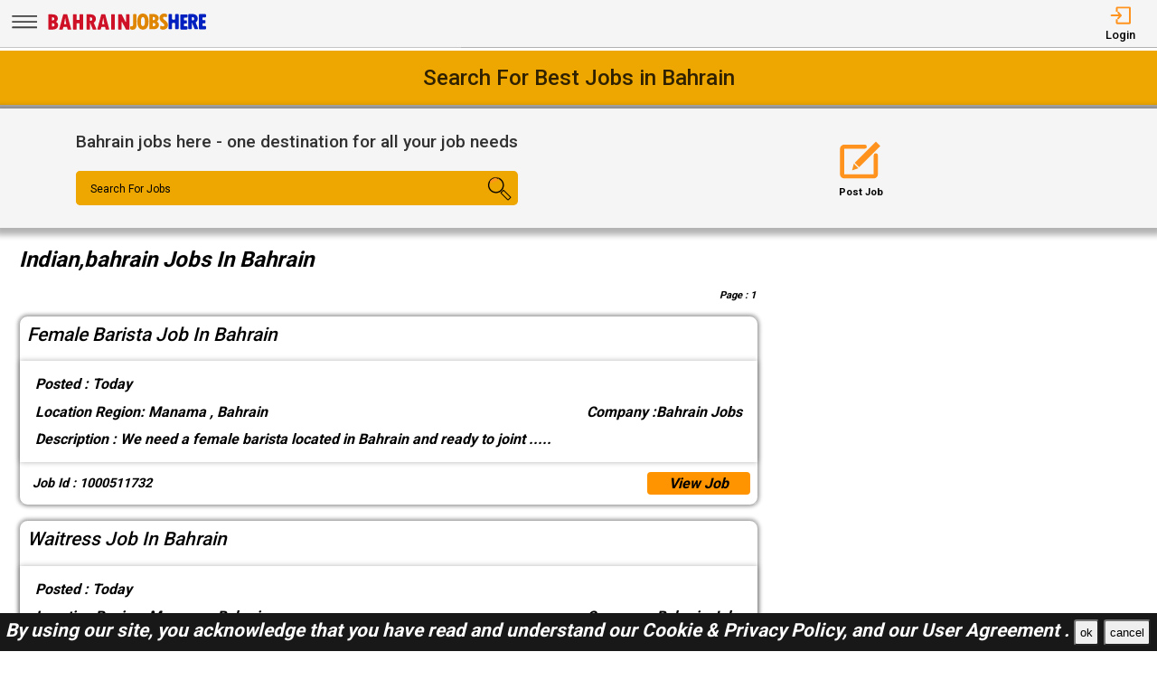

--- FILE ---
content_type: text/html; charset=UTF-8
request_url: https://bahrainjobshere.com/s/Indian-jobs-in-Bahrain
body_size: 10686
content:

<!DOCTYPE html>
<html lang="en">

<head>
    <!-- viewport tags -->
    <meta charset="UTF-8">
    <meta name="viewport" content="width=device-width, initial-scale=1.0">
    <meta http-equiv="X-UA-Compatible" content="ie=edge">
    <!-- title of the page -->
    <title>Indian,bahrain Jobs In Bahrain | Indian,bahrain Jobs vacancies openings in Bahrain | Bahrain Jobs Here</title>
    <!-- Meta tags of the page -->
    <meta name="description" content="Bahrain jobs here (BJH) is the one of the best Bahrain jobs provider which the latest jobs from employers, local companies and job agencies" >
    <meta name="keywords" content="Bahrain jobs here, Bahrain jobs, BJH, jobs in Bahrain, best jobs in Bahrain, Bahrain jobs for indian, local Bahrain jobs, driver job in Bahrain, sales man job in Bahrain, engineer job in Bahrain, accountant job in Bahrain, beauty salon job in Bahrain, cashier job in Bahrain" >
    <script async src="https://pagead2.googlesyndication.com/pagead/js/adsbygoogle.js?client=ca-pub-3343079898195723"
crossorigin="anonymous"></script>    <!-- hreflang -->
    <link rel="alternate" hreflang="x-default" href="https://bahrainjobshere.com/" >
    <!-- favicon links -->
    <link rel="shortcut icon" href="https://bahrainjobshere.com/assets/img/favicon.ico" type="image/x-icon">
    <link rel="apple-touch-icon" sizes="57x57" href="https://bahrainjobshere.com/assets/img/favicon/apple-icon-57x57.png">
    <link rel="apple-touch-icon" sizes="60x60" href="https://bahrainjobshere.com/assets/img/favicon/apple-icon-60x60.png">
    <link rel="apple-touch-icon" sizes="72x72" href="https://bahrainjobshere.com/assets/img/favicon/apple-icon-72x72.png">
    <link rel="apple-touch-icon" sizes="76x76" href="https://bahrainjobshere.com/assets/img/favicon/apple-icon-76x76.png">
    <link rel="apple-touch-icon" sizes="114x114" href="https://bahrainjobshere.com/assets/img/favicon/apple-icon-114x114.png">
    <link rel="apple-touch-icon" sizes="120x120" href="https://bahrainjobshere.com/assets/img/favicon/apple-icon-120x120.png">
    <link rel="apple-touch-icon" sizes="144x144" href="https://bahrainjobshere.com/assets/img/favicon/apple-icon-144x144.png">
    <link rel="apple-touch-icon" sizes="152x152" href="https://bahrainjobshere.com/assets/img/favicon/apple-icon-152x152.png">
    <link rel="apple-touch-icon" sizes="180x180" href="https://bahrainjobshere.com/assets/img/favicon/apple-icon-180x180.png">
    <link rel="icon" type="image/png" sizes="192x192" href="https://bahrainjobshere.com/assets/img/favicon/android-icon-192x192.png">
    <link rel="icon" type="image/png" sizes="32x32" href="https://bahrainjobshere.com/assets/img/favicon/favicon-32x32.png">
    <link rel="icon" type="image/png" sizes="96x96" href="https://bahrainjobshere.com/assets/img/favicon/favicon-96x96.png">
    <link rel="icon" type="image/png" sizes="16x16" href="https://bahrainjobshere.com/assets/img/favicon/favicon-16x16.png">
    <meta name="msapplication-TileColor" content="rgb(238, 167, 0)">
    <meta name="msapplication-TileImage" content="https://bahrainjobshere.com/assets/img/favicon/ms-icon-144x144.png">
    <meta name="theme-color" content="rgb(238, 167, 0)">
    <!-- link to jquery -->
    <script src="https://bahrainjobshere.com/assets/js/jquery.3.4.1.min.js"></script>
    <!-- link to style sheet -->
    <link rel="stylesheet" href="https://bahrainjobshere.com/assets/css/style.min.css?v=0.003">
    <!-- font style -->
    <link rel="preconnect" href="https://fonts.googleapis.com">
    <link rel="preconnect" href="https://fonts.gstatic.com" crossorigin>
    <link href="https://fonts.googleapis.com/css2?family=Roboto:wght@300;400;500;700&display=swap" rel="stylesheet">

    <!-- ads block message -->

    <script async src="https://fundingchoicesmessages.google.com/i/pub-3343079898195723?ers=1" nonce="ynTaD9v1m4G-cPT8RD87aQ"></script><script nonce="ynTaD9v1m4G-cPT8RD87aQ">(function() {function signalGooglefcPresent() {if (!window.frames['googlefcPresent']) {if (document.body) {const iframe = document.createElement('iframe'); iframe.style = 'width: 0; height: 0; border: none; z-index: -1000; left: -1000px; top: -1000px;'; iframe.style.display = 'none'; iframe.name = 'googlefcPresent'; document.body.appendChild(iframe);} else {setTimeout(signalGooglefcPresent, 0);}}}signalGooglefcPresent();})();</script>
</head>

<body><header>
    <nav class="navbar-top shadow">
        <div class="left">
            <div class="bars-svg"><svg width="100%" height="100%" viewBox="0 0 512 512" version="1.1" style="fill-rule:evenodd;clip-rule:evenodd;stroke-linejoin:round;stroke-miterlimit:2;">
    <g transform="matrix(1,0,0,0.612245,2.25286,91.5482)">
        <path d="M479.5,97.75C479.5,90.989 476.139,85.5 472,85.5L42,85.5C37.861,85.5 34.5,90.989 34.5,97.75L34.5,122.25C34.5,129.011 37.861,134.5 42,134.5L472,134.5C476.139,134.5 479.5,129.011 479.5,122.25L479.5,97.75Z"/>
    </g>
    <g transform="matrix(1,0,0,0.612245,2.25286,190.548)">
        <path d="M479.5,97.75C479.5,90.989 476.139,85.5 472,85.5L42,85.5C37.861,85.5 34.5,90.989 34.5,97.75L34.5,122.25C34.5,129.011 37.861,134.5 42,134.5L472,134.5C476.139,134.5 479.5,129.011 479.5,122.25L479.5,97.75Z"/>
    </g>
    <g transform="matrix(1,0,0,0.612245,2.25286,289.548)">
        <path d="M479.5,97.75C479.5,90.989 476.139,85.5 472,85.5L42,85.5C37.861,85.5 34.5,90.989 34.5,97.75L34.5,122.25C34.5,129.011 37.861,134.5 42,134.5L472,134.5C476.139,134.5 479.5,129.011 479.5,122.25L479.5,97.75Z"/>
    </g>
</svg>
</div>
            <div class="logo-img"><a aria-label="Bahrain Jobs Here" href="https://bahrainjobshere.com/"><?xml version="1.0" encoding="utf-8"?>
<!-- Generator: Adobe Illustrator 27.0.0, SVG Export Plug-In . SVG Version: 6.00 Build 0)  -->
<svg version="1.1" id="Layer_1" xmlns="http://www.w3.org/2000/svg" xmlns:xlink="http://www.w3.org/1999/xlink" x="0px" y="0px"
	 viewBox="0 0 1339.83 196.42" style="enable-background:new 0 0 1339.83 196.42;" xml:space="preserve">
<path style="fill:#E08500;" d="M722.09,34.94h16.85c3.31,0,6,2.69,6,6v85.41c0,11.74-3.06,21.22-9.19,28.42
	c-6.12,7.21-14.23,10.81-24.33,10.81c-5.13,0-10.2-1.14-15.2-3.42c-2.16-0.98-3.56-3.12-3.56-5.49V141.5c0-4.28,4.36-7.08,8.32-5.44
	c1.68,0.7,3.07,1.05,4.16,1.05c7.3,0,10.95-4.63,10.95-13.9V40.94C716.09,37.63,718.77,34.94,722.09,34.94z"/>
<path style="fill:#E08500;" d="M797.83,164.2c-15.36,0-27.07-5.89-35.13-17.66c-8.06-11.77-12.09-28.77-12.09-50.99
	c0-20.5,4.05-36.48,12.14-47.94c8.09-11.46,19.38-17.19,33.85-17.19c15.42,0,27.21,5.75,35.37,17.23
	c8.16,11.49,12.24,27.9,12.24,49.23s-4.02,37.88-12.04,49.65C824.12,158.31,812.68,164.2,797.83,164.2z M796.78,59.27
	c-10.41,0-15.62,12.22-15.62,36.66c0,15.74,1.32,26.25,3.95,31.52c2.63,5.27,6.46,7.9,11.47,7.9c5.39,0,9.54-2.63,12.42-7.9
	c2.89-5.27,4.33-15.58,4.33-30.94C813.35,71.68,807.82,59.27,796.78,59.27z"/>
<path style="fill:#E08500;" d="M849.62,36.32c0-1.31,1.07-2.38,2.38-2.38h26.95c17.08,0,29.36,3.35,36.85,10.05
	c7.49,6.7,11.24,15.22,11.24,25.56c0,9.95-4.33,18.16-12.98,24.63c-1.41,1.05-1.24,3.2,0.31,4.01c9.9,5.21,14.85,13.94,14.85,26.2
	c0,10.98-3.84,19.84-11.52,26.56c-7.68,6.73-17.81,10.09-30.37,10.09H852c-1.31,0-2.38-1.07-2.38-2.38V36.32z M878.47,60.79v22.44
	c0,1.38,1.18,2.48,2.55,2.38c11.18-0.82,16.78-5.26,16.78-13.3c0-5.14-1.54-8.73-4.62-10.76c-2.68-1.77-6.75-2.82-12.2-3.14
	C879.62,58.33,878.47,59.43,878.47,60.79z M878.47,111.16v22.67c0,1.36,1.14,2.45,2.5,2.38c6.06-0.32,10.7-1.42,13.92-3.29
	c3.65-2.13,5.47-5.63,5.47-10.52c0-9.08-6.51-13.62-19.52-13.62l0,0C879.53,108.78,878.47,109.85,878.47,111.16z"/>
<path style="fill:#E08500;" d="M939.02,154.76v-15.87c0-4.31,4.43-7.25,8.37-5.51c5.56,2.45,10.45,3.68,14.67,3.68
	c3.62,0,6.47-1,8.57-3c2.1-2,3.14-4.65,3.14-7.95c0-2.54-0.84-4.92-2.52-7.14c-1.68-2.22-4.59-4.92-8.71-8.09
	c-9.97-7.62-17.19-14.71-21.66-21.28c-4.48-6.57-6.71-13.88-6.71-21.95c0-10.98,3.46-19.93,10.38-26.85
	c6.92-6.92,15.87-10.38,26.85-10.38c6.82,0,13.59,1.23,20.32,3.69c2.34,0.85,3.86,3.12,3.86,5.61v14.85c0,4.27-4.35,7.17-8.3,5.54
	c-4.88-2.01-9.06-3.02-12.56-3.02c-3.56,0-6.36,0.87-8.43,2.62c-2.06,1.75-3.09,4.14-3.09,7.19c0,5.33,4.79,11.33,14.38,18
	c5.71,3.94,11.5,9.47,17.38,16.62c5.87,7.14,8.81,15.41,8.81,24.8c0,10.98-3.84,20.08-11.52,27.28
	c-7.68,7.21-17.42,10.81-29.23,10.81c-6.82,0-13.59-1.36-20.31-4.08C940.46,159.4,939.02,157.18,939.02,154.76z"/>
<path style="fill:#0020BF;" d="M1014.43,33.94h16.85c3.31,0,6,2.69,6,6v35.13c0,3.31,2.69,6,6,6h13.61c3.31,0,6-2.69,6-6V39.94
	c0-3.31,2.69-6,6-6h16.85c3.31,0,6,2.69,6,6v115.11c0,3.31-2.69,6-6,6h-16.85c-3.31,0-6-2.69-6-6v-40.84c0-3.31-2.69-6-6-6h-13.61
	c-3.31,0-6,2.69-6,6v40.84c0,3.31-2.69,6-6,6h-16.85c-3.31,0-6-2.69-6-6V39.94C1008.43,36.63,1011.12,33.94,1014.43,33.94z"/>
<path style="fill:#0020BF;" d="M1111.97,36.94h46.37c3.31,0,6,2.69,6,6v15.04c0,3.31-2.69,6-6,6h-17.52c-3.31,0-6,2.69-6,6v11.42
	c0,3.31,2.69,6,6,6h13.61c3.31,0,6,2.69,6,6v14.37c0,3.31-2.69,6-6,6h-13.61c-3.31,0-6,2.69-6,6v11.14c0,3.31,2.69,6,6,6h17.71
	c3.31,0,6,2.69,6,6v15.14c0,3.31-2.69,6-6,6h-46.56c-3.31,0-6-2.69-6-6V42.94C1105.97,39.63,1108.66,36.94,1111.97,36.94z"/>
<path style="fill:#0020BF;" d="M1171.29,39.94c0-3.31,2.69-6,6-6h27.61c13.58,0,24.31,3.49,32.18,10.47
	c7.87,6.98,11.81,16.47,11.81,28.47c0,6.16-1.49,12.11-4.48,17.85c-2.25,4.34-5.28,7.87-9.09,10.6c-2.24,1.61-3.09,4.54-2.06,7.1
	l17.84,44.38c1.58,3.94-1.32,8.24-5.57,8.24h-17.54c-2.45,0-4.65-1.49-5.57-3.76l-21.81-54.13h-0.48v51.89c0,3.31-2.69,6-6,6h-16.85
	c-3.31,0-6-2.69-6-6V39.94z M1200.14,65.17v16.93c0,3.73,3.39,6.63,7.05,5.91c8.06-1.58,12.09-5.82,12.09-12.74
	c0-5.9-1.48-10.12-4.43-12.66c-1.78-1.53-4.27-2.64-7.47-3.31C1203.65,58.5,1200.14,61.36,1200.14,65.17z"/>
<path style="fill:#0020BF;" d="M1264.69,34.94h46.37c3.31,0,6,2.69,6,6v15.04c0,3.31-2.69,6-6,6h-17.52c-3.31,0-6,2.69-6,6v11.42
	c0,3.31,2.69,6,6,6h13.61c3.31,0,6,2.69,6,6v14.37c0,3.31-2.69,6-6,6h-13.61c-3.31,0-6,2.69-6,6v11.14c0,3.31,2.69,6,6,6h17.71
	c3.31,0,6,2.69,6,6v15.14c0,3.31-2.69,6-6,6h-46.56c-3.31,0-6-2.69-6-6V40.94C1258.69,37.63,1261.38,34.94,1264.69,34.94z"/>
<g>
	<path style="fill:#CE1126;" d="M18.78,38.92c0-1.31,1.07-2.38,2.38-2.38h26.95c17.07,0,29.36,3.35,36.85,10.05
		c7.49,6.7,11.24,15.22,11.24,25.56c0,9.95-4.33,18.16-12.98,24.63c-1.41,1.05-1.24,3.2,0.31,4.01c9.9,5.21,14.85,13.94,14.85,26.2
		c0,10.98-3.84,19.84-11.52,26.56c-7.68,6.73-17.81,10.09-30.37,10.09H21.16c-1.31,0-2.38-1.07-2.38-2.38V38.92z M47.63,63.39v22.44
		c0,1.38,1.18,2.48,2.55,2.38c11.18-0.82,16.78-5.26,16.78-13.3c0-5.14-1.54-8.73-4.62-10.76c-2.68-1.77-6.75-2.82-12.2-3.14
		C48.78,60.93,47.63,62.03,47.63,63.39z M47.63,113.76v22.67c0,1.36,1.15,2.45,2.5,2.38c6.06-0.32,10.7-1.42,13.92-3.29
		c3.65-2.13,5.47-5.63,5.47-10.52c0-9.08-6.51-13.62-19.52-13.62h0C48.7,111.38,47.63,112.45,47.63,113.76z"/>
	<path style="fill:#CE1126;" d="M204.02,163.65h-25c-1.11,0-2.07-0.77-2.32-1.85l-4.01-17.53c-0.25-1.08-1.21-1.85-2.32-1.85h-26.69
		c-1.1,0-2.06,0.76-2.32,1.83l-4.18,17.57c-0.25,1.07-1.21,1.83-2.32,1.83h-24.45c-1.56,0-2.7-1.48-2.3-2.99l32.44-122.35
		c0.28-1.04,1.22-1.77,2.3-1.77h28.71c1.08,0,2.02,0.73,2.3,1.77l32.44,122.35C206.72,162.17,205.58,163.65,204.02,163.65z
		 M163.77,119.57c1.52,0,2.65-1.42,2.32-2.91c-3.99-17.85-7.01-34.88-9.06-51.08h-0.38c-2.17,16.66-5.16,33.69-8.98,51.09
		c-0.33,1.48,0.8,2.89,2.32,2.89H163.77z"/>
	<path style="fill:#CE1126;" d="M224.06,36.54h24.09c1.31,0,2.38,1.07,2.38,2.38v42.37c0,1.31,1.07,2.38,2.38,2.38h20.85
		c1.31,0,2.38-1.07,2.38-2.38V38.92c0-1.31,1.07-2.38,2.38-2.38h24.09c1.31,0,2.38,1.07,2.38,2.38v122.35
		c0,1.31-1.07,2.38-2.38,2.38h-24.09c-1.31,0-2.38-1.07-2.38-2.38v-48.08c0-1.31-1.07-2.38-2.38-2.38h-20.85
		c-1.31,0-2.38,1.07-2.38,2.38v48.08c0,1.31-1.07,2.38-2.38,2.38h-24.09c-1.31,0-2.38-1.07-2.38-2.38V38.92
		C221.68,37.61,222.75,36.54,224.06,36.54z"/>
	<path style="fill:#CE1126;" d="M332.23,38.92c0-1.31,1.07-2.38,2.38-2.38h31.23c13.58,0,24.31,3.49,32.18,10.47
		c7.87,6.98,11.81,16.47,11.81,28.47c0,6.16-1.49,12.11-4.48,17.85c-2.67,5.13-6.42,9.14-11.26,12.02c-1.01,0.6-1.44,1.84-1,2.93
		l20.95,52.1c0.63,1.56-0.52,3.27-2.21,3.27h-25.34c-0.97,0-1.84-0.59-2.21-1.49l-22.73-56.4h-0.48v55.51
		c0,1.31-1.07,2.38-2.38,2.38h-24.09c-1.31,0-2.38-1.07-2.38-2.38V38.92z M361.08,63.62V88.8c0,1.38,1.17,2.48,2.54,2.38
		c11.06-0.78,16.6-5.21,16.6-13.31c0-5.9-1.48-10.12-4.43-12.66c-2.57-2.21-6.63-3.53-12.16-3.96
		C362.25,61.13,361.08,62.24,361.08,63.62z"/>
	<path style="fill:#CE1126;" d="M517.47,163.65h-25c-1.11,0-2.07-0.77-2.32-1.85l-4.01-17.53c-0.25-1.08-1.21-1.85-2.32-1.85h-26.69
		c-1.1,0-2.06,0.76-2.32,1.83l-4.18,17.57c-0.25,1.07-1.21,1.83-2.32,1.83h-24.45c-1.56,0-2.7-1.48-2.3-2.99l32.44-122.35
		c0.28-1.04,1.22-1.77,2.3-1.77h28.71c1.08,0,2.02,0.73,2.3,1.77l32.44,122.35C520.17,162.17,519.03,163.65,517.47,163.65z
		 M477.22,119.57c1.52,0,2.65-1.42,2.32-2.91c-3.99-17.85-7.01-34.88-9.06-51.08h-0.38c-2.17,16.66-5.16,33.69-8.98,51.09
		c-0.33,1.48,0.8,2.89,2.32,2.89H477.22z"/>
	<path style="fill:#CE1126;" d="M538.56,36.54h24.09c1.31,0,2.38,1.07,2.38,2.38v122.35c0,1.31-1.07,2.38-2.38,2.38h-24.09
		c-1.31,0-2.38-1.07-2.38-2.38V38.92C536.18,37.61,537.24,36.54,538.56,36.54z"/>
	<path style="fill:#CE1126;" d="M595.59,36.54h25.29c0.9,0,1.73,0.51,2.13,1.32L653.58,99c1.17,2.34,4.7,1.36,4.5-1.25l-0.12-1.52
		c0-0.06-0.01-0.12-0.01-0.18V38.92c0-1.31,1.07-2.38,2.38-2.38h24.09c1.31,0,2.38,1.07,2.38,2.38v122.35
		c0,1.31-1.07,2.38-2.38,2.38h-25.76c-0.9,0-1.73-0.51-2.13-1.32l-30.18-60.69c-1.15-2.31-4.63-1.4-4.51,1.17l0.22,4.47v53.99
		c0,1.31-1.07,2.38-2.38,2.38h-24.09c-1.31,0-2.38-1.07-2.38-2.38V38.92C593.21,37.61,594.28,36.54,595.59,36.54z"/>
</g>
</svg>
</a></div>
        </div>
        <div class="right">
            <ul>
                                    <li>
                        <a href="https://bahrainjobshere.com/pages/login.php"><i><svg version="1.1" id="Layer_1" x="0px" y="0px"
	 viewBox="0 0 250 250" style="enable-background:new 0 0 250 250;" xml:space="preserve">
<style type="text/css">
	.st0{fill:none;stroke:#000000;stroke-linecap:round;stroke-linejoin:round;stroke-miterlimit:10;}
	.st1{fill:none;stroke:#000000;stroke-linecap:round;stroke-linejoin:round;stroke-miterlimit:10;}
</style>
<polyline class="st0" points="18,126 130.5,126 99,162 130.5,126 99,90 "/>
<path class="st1" d="M81,68.25V38.47C81,32.14,84.67,27,89.19,27h142.62c4.52,0,8.19,5.14,8.19,11.47v175.06
	c0,6.33-3.67,11.47-8.19,11.47H89.19c-4.52,0-8.19-5.14-8.19-11.47v-29.78"/>
</svg>
</i>
                            <span>Login</span></a>
                    </li>
                            </ul>
        </div>
    </nav>
    <nav class="side-icons">
        <div class="overlay move-left">
            <ul>
                <li><a href="https://bahrainjobshere.com/">Home</a>
                </li>
                <li><a href="https://bahrainjobshere.com/pages/postjob.php">Post Job</a></li>
                <li><a href="https://bahrainjobshere.com/pages/about.php">About US</a></li>
                <li><a href="https://bahrainjobshere.com/pages/faq.php">FAQ's</a></li>
                <li><a href="https://bahrainjobshere.com/pages/privacypolicy.php">Privacy Policy</a></li>
                <li><a href="https://bahrainjobshere.com/pages/useragreements.php">User Agreement</a></li>
            </ul>
        </div>
    </nav>
</header>
<div id="main">
    <!-- div for displaying message -->
    <div style="display:none" class="show-message">
        <span id="show-message"></span>
    </div>

    <!-- section for slide text  -->
    <section id="index-top" class="shadow-2">
        <h1>&nbsp;</h1>
    </section>

    <!-- search-bar section start -->
    <section id="search-bar" class="shadow-2">
        <div class="left">
            <form action="https://bahrainjobshere.com/pages/search.php" method="GET">
                <h1>Bahrain jobs here - one destination for all your job needs</h1>
                <div>
                    <div class="form-group">
                        <input id="search-bar-input" required autocomplete="off" name="search-job" type="text"
                            placeholder=" ">
                        <label for="search-bar-input">Search For Jobs</label>
                    </div>
                    <button aria-label="Search Button"><i><svg version="1.1" id="Layer_3" x="0px" y="0px"
	 viewBox="0 0 250 250" style="enable-background:new 0 0 250 250;" xml:space="preserve">
<style type="text/css">
	.st0{fill:none;stroke-width:7;stroke-miterlimit:10;}
	.st1{fill-rule:evenodd;clip-rule:evenodd;stroke-width:6;stroke-miterlimit:10;}
</style>
<g>
	<path d="M91.5,34c32.26,0,58.5,26.02,58.5,58s-26.24,58-58.5,58S33,123.98,33,92S59.24,34,91.5,34 M91.5,24
		C53.67,24,23,54.44,23,92s30.67,68,68.5,68S160,129.56,160,92S129.33,24,91.5,24L91.5,24z"/>
</g>
<g>
	<path d="M156.72,140.13c0.19,0,0.55,0.04,0.83,0.32l56.37,56.47c0.16,0.16,0.23,0.33,0.23,0.53c0,0.21-0.1,0.41-0.28,0.58
		l-17.42,16.53c-0.31,0.29-0.68,0.33-0.87,0.33c-0.19,0-0.55-0.04-0.83-0.32l-56.38-56.46c-0.16-0.16-0.23-0.33-0.23-0.53
		c0-0.01,0-0.03,0-0.04c7.82-3.79,13.96-9.62,18.27-17.37C156.54,140.14,156.64,140.13,156.72,140.13 M156.72,133.13
		c-2.05,0-4.1,0.75-5.69,2.25c-4.04,7.97-9.97,13.31-17.43,16.53c-3.21,3.04-3.29,8.03-0.19,11.14l56.38,56.46
		c1.58,1.58,3.68,2.37,5.78,2.37c2.05,0,4.1-0.75,5.69-2.26l17.42-16.53c3.21-3.04,3.29-8.02,0.19-11.13l-56.37-56.47
		C160.93,133.93,158.83,133.13,156.72,133.13L156.72,133.13z"/>
</g>
<g>
	<path class="st0" d="M51.88,62.39c9.94-14.19,23.98-20.03,38.66-19.43"/>
</g>
<ellipse class="st1" cx="98.5" cy="42.25" rx="1.5" ry="1.25"/>
</svg>
</i></button>
                </div>
            </form>
        </div>
        <div class="right">
            <div>
                <a href="https://bahrainjobshere.com/pages/postjob.php">
                    <i>
<svg version="1.1" id="Layer_2" xmlns="http://www.w3.org/2000/svg" xmlns:xlink="http://www.w3.org/1999/xlink" x="0px" y="0px"
	 viewBox="0 0 250 250" style="enable-background:new 0 0 250 250;" xml:space="preserve">
<style type="text/css">
	.st0{fill:none;stroke:#FF931E;stroke-width:24;stroke-miterlimit:10;}
	.st1{fill:none;stroke:#FF931E;stroke-width:36;stroke-linecap:square;stroke-miterlimit:10;}
	.st2{fill:#F7931E;}
</style>
<path class="st0" d="M213,97.79v110.53c0,5.88-5.92,10.69-13.15,10.69H32.15C24.92,219,19,214.19,19,208.31V58.69
	C19,52.81,24.92,48,32.15,48H149.2"/>
<line class="st1" x1="117.09" y1="140.65" x2="213.23" y2="44.51"/>
<polygon class="st2" points="86.83,145.18 112.87,172.45 76.27,184.67 "/>
</svg>
</i>
                    <span>Post Job</span>
                </a>
            </div>
        </div>
    </section><!-- search-bar section end -->

    <section id="search-jobs">
        <div class="item item-1">
            <!-- show Recent Jobs -->
                                    <h1><b><i>Indian,bahrain Jobs In Bahrain<i><b></h1>            <div class="heading-title">
                <p>Page : <strong>1</strong></p>
            </div>

                        <!-- fetch job  -->
                    <div class="job-card">
        <h2> Female Barista Job In Bahrain</h2>
        <div class="border-circle">
            <div class="row">
                                <p title="2026-01-24 12:30:49"><strong>Posted : </strong><time datetime="2026-01-24">Today</time><span class="d-none">2026-01-24</span>
                </p>
            </div>
            <div class="row">
                <p><strong>Location</strong>
                    Region: Manama , Bahrain                </p>
                <p>
                    <strong>Company :</strong>Bahrain Jobs                </p>
            </div>
            <div class="row">
                <p><strong>Description :</strong>                            We need a female barista located in Bahrain and ready to joint  <b> .....</b></p>
            </div>
        </div>
        <div class="btn">
            <p><strong>Job Id : 1000511732</strong></p>
            <a href="https://bahrainjobshere.com/jobs/1000511732-female-barista-job-in-bahrain.html">View Job</a>
        </div>
    </div>
        <div class="job-card">
        <h2> Waitress Job In Bahrain</h2>
        <div class="border-circle">
            <div class="row">
                                <p title="2026-01-24 12:30:49"><strong>Posted : </strong><time datetime="2026-01-24">Today</time><span class="d-none">2026-01-24</span>
                </p>
            </div>
            <div class="row">
                <p><strong>Location</strong>
                    Region: Manama , Bahrain                </p>
                <p>
                    <strong>Company :</strong>Bahrain Jobs                </p>
            </div>
            <div class="row">
                <p><strong>Description :</strong>                            WE ARE HIRING – WAITRESS

✨ Join a well-reputed Turkish r <b> .....</b></p>
            </div>
        </div>
        <div class="btn">
            <p><strong>Job Id : 1000511731</strong></p>
            <a href="https://bahrainjobshere.com/jobs/1000511731-waitress-job-in-bahrain.html">View Job</a>
        </div>
    </div>
        <div class="job-card">
        <h2> Civil Draftsman Job In Bahrain</h2>
        <div class="border-circle">
            <div class="row">
                                <p title="2026-01-24 12:30:40"><strong>Posted : </strong><time datetime="2026-01-24">Today</time><span class="d-none">2026-01-24</span>
                </p>
            </div>
            <div class="row">
                <p><strong>Location</strong>
                    Region: Manama , Bahrain                </p>
                <p>
                    <strong>Company :</strong>Bahrain Jobs                </p>
            </div>
            <div class="row">
                <p><strong>Description :</strong>                            Looking for a Civil Draftsman

Requirements:
Education: Dipl <b> .....</b></p>
            </div>
        </div>
        <div class="btn">
            <p><strong>Job Id : 1000511730</strong></p>
            <a href="https://bahrainjobshere.com/jobs/1000511730-civil-draftsman-job-in-bahrain.html">View Job</a>
        </div>
    </div>
        <div class="job-card">
        <h2> MALE NURSE (Indian - Live-in - Hindi And Arabic Speaking)</h2>
        <div class="border-circle">
            <div class="row">
                                <p title="2026-01-24 12:30:32"><strong>Posted : </strong><time datetime="2026-01-24">Today</time><span class="d-none">2026-01-24</span>
                </p>
            </div>
            <div class="row">
                <p><strong>Location</strong>
                    Region: Riffa  ) , Bahrain                </p>
                <p>
                    <strong>Company :</strong>Bahrain Jobs                </p>
            </div>
            <div class="row">
                <p><strong>Description :</strong>                            Urgently required MALE NURSE-LIVE IN- INDIAN

Qualified NURSE <b> .....</b></p>
            </div>
        </div>
        <div class="btn">
            <p><strong>Job Id : 1000511729</strong></p>
            <a href="https://bahrainjobshere.com/jobs/1000511729-male-nurse-indian---live-in---hindi-and-arabic-speaking.html">View Job</a>
        </div>
    </div>
        <div class="job-card">
        <h2> Part Time Lady Cleaner Job In Bahrain</h2>
        <div class="border-circle">
            <div class="row">
                                <p title="2026-01-24 06:12:54"><strong>Posted : </strong><time datetime="2026-01-24">Today</time><span class="d-none">2026-01-24</span>
                </p>
            </div>
            <div class="row">
                <p><strong>Location</strong>
                    Region: Manama , Bahrain                </p>
                <p>
                    <strong>Company :</strong>Bahrain Jobs                </p>
            </div>
            <div class="row">
                <p><strong>Description :</strong>                            Looking  for part time lady to clean office  in sehla 3 days  a <b> .....</b></p>
            </div>
        </div>
        <div class="btn">
            <p><strong>Job Id : 1000511728</strong></p>
            <a href="https://bahrainjobshere.com/jobs/1000511728-part-time-lady-cleaner-job-in-bahrain.html">View Job</a>
        </div>
    </div>
        <div class="job-card">
        <h2> Epoxy Supervisor Job In Bahrain</h2>
        <div class="border-circle">
            <div class="row">
                                <p title="2026-01-24 06:12:54"><strong>Posted : </strong><time datetime="2026-01-24">Today</time><span class="d-none">2026-01-24</span>
                </p>
            </div>
            <div class="row">
                <p><strong>Location</strong>
                    Region: Manama , Bahrain                </p>
                <p>
                    <strong>Company :</strong>Bahrain Jobs                </p>
            </div>
            <div class="row">
                <p><strong>Description :</strong>                            Epoxy floor coating supervisor with min 2 years experience &amp <b> .....</b></p>
            </div>
        </div>
        <div class="btn">
            <p><strong>Job Id : 1000511721</strong></p>
            <a href="https://bahrainjobshere.com/jobs/1000511721-epoxy-supervisor-job-in-bahrain.html">View Job</a>
        </div>
    </div>
        <div class="job-card">
        <h2> Cleaner Job In Bahrain</h2>
        <div class="border-circle">
            <div class="row">
                                <p title="2026-01-24 06:10:45"><strong>Posted : </strong><time datetime="2026-01-24">Today</time><span class="d-none">2026-01-24</span>
                </p>
            </div>
            <div class="row">
                <p><strong>Location</strong>
                    Region: Manama , Bahrain                </p>
                <p>
                    <strong>Company :</strong>Bahrain Jobs                </p>
            </div>
            <div class="row">
                <p><strong>Description :</strong>                            Cleaner needed at a restaurant in Sitra. Salary 110 BD, free ac <b> .....</b></p>
            </div>
        </div>
        <div class="btn">
            <p><strong>Job Id : 1000511718</strong></p>
            <a href="https://bahrainjobshere.com/jobs/1000511718-cleaner-job-in-bahrain.html">View Job</a>
        </div>
    </div>
        <div class="job-card">
        <h2> Draftsman Job In Bahrain</h2>
        <div class="border-circle">
            <div class="row">
                                <p title="2026-01-24 06:10:45"><strong>Posted : </strong><time datetime="2026-01-24">Today</time><span class="d-none">2026-01-24</span>
                </p>
            </div>
            <div class="row">
                <p><strong>Location</strong>
                    Region: Manama , Bahrain                </p>
                <p>
                    <strong>Company :</strong>Bahrain Jobs                </p>
            </div>
            <div class="row">
                <p><strong>Description :</strong>                            Key Responsibilities

Prepare shop drawings, layouts, and as- <b> .....</b></p>
            </div>
        </div>
        <div class="btn">
            <p><strong>Job Id : 1000511714</strong></p>
            <a href="https://bahrainjobshere.com/jobs/1000511714-draftsman-job-in-bahrain.html">View Job</a>
        </div>
    </div>
        <div class="job-card">
        <h2> Florist Designer Job In Bahrain</h2>
        <div class="border-circle">
            <div class="row">
                                <p title="2026-01-24 06:10:45"><strong>Posted : </strong><time datetime="2026-01-24">Today</time><span class="d-none">2026-01-24</span>
                </p>
            </div>
            <div class="row">
                <p><strong>Location</strong>
                    Region: Manama , Bahrain                </p>
                <p>
                    <strong>Company :</strong>Bahrain Jobs                </p>
            </div>
            <div class="row">
                <p><strong>Description :</strong>                            We are looking for a florist full time job
Could work with gro <b> .....</b></p>
            </div>
        </div>
        <div class="btn">
            <p><strong>Job Id : 1000511710</strong></p>
            <a href="https://bahrainjobshere.com/jobs/1000511710-florist-designer-job-in-bahrain.html">View Job</a>
        </div>
    </div>
        <div class="job-card">
        <h2> Salon Job Offer In Bahrain</h2>
        <div class="border-circle">
            <div class="row">
                                <p title="2026-01-24 06:10:45"><strong>Posted : </strong><time datetime="2026-01-24">Today</time><span class="d-none">2026-01-24</span>
                </p>
            </div>
            <div class="row">
                <p><strong>Location</strong>
                    Region: Manama , Bahrain                </p>
                <p>
                    <strong>Company :</strong>Bahrain Jobs                </p>
            </div>
            <div class="row">
                <p><strong>Description :</strong>                            Looking for female all round, nail technician, hairstylist to w <b> .....</b></p>
            </div>
        </div>
        <div class="btn">
            <p><strong>Job Id : 1000511702</strong></p>
            <a href="https://bahrainjobshere.com/jobs/1000511702-salon-job-offer-in-bahrain.html">View Job</a>
        </div>
    </div>
        <div class="job-card">
        <h2> Draftsman Job In Bahrain</h2>
        <div class="border-circle">
            <div class="row">
                                <p title="2026-01-24 06:10:29"><strong>Posted : </strong><time datetime="2026-01-24">Today</time><span class="d-none">2026-01-24</span>
                </p>
            </div>
            <div class="row">
                <p><strong>Location</strong>
                    Region: Manama , Bahrain                </p>
                <p>
                    <strong>Company :</strong>Bahrain Jobs                </p>
            </div>
            <div class="row">
                <p><strong>Description :</strong>                            Key Responsibilities

Prepare shop drawings, layouts, and as- <b> .....</b></p>
            </div>
        </div>
        <div class="btn">
            <p><strong>Job Id : 1000511692</strong></p>
            <a href="https://bahrainjobshere.com/jobs/1000511692-draftsman-job-in-bahrain.html">View Job</a>
        </div>
    </div>
        <div class="job-card">
        <h2> Florist Designer Job In Bahrain</h2>
        <div class="border-circle">
            <div class="row">
                                <p title="2026-01-24 06:10:29"><strong>Posted : </strong><time datetime="2026-01-24">Today</time><span class="d-none">2026-01-24</span>
                </p>
            </div>
            <div class="row">
                <p><strong>Location</strong>
                    Region: Manama , Bahrain                </p>
                <p>
                    <strong>Company :</strong>Bahrain Jobs                </p>
            </div>
            <div class="row">
                <p><strong>Description :</strong>                            We are looking for a florist full time job
Could work with gro <b> .....</b></p>
            </div>
        </div>
        <div class="btn">
            <p><strong>Job Id : 1000511686</strong></p>
            <a href="https://bahrainjobshere.com/jobs/1000511686-florist-designer-job-in-bahrain.html">View Job</a>
        </div>
    </div>
        <div class="job-card">
        <h2> Salon Job Offer In Bahrain</h2>
        <div class="border-circle">
            <div class="row">
                                <p title="2026-01-24 06:10:28"><strong>Posted : </strong><time datetime="2026-01-24">Today</time><span class="d-none">2026-01-24</span>
                </p>
            </div>
            <div class="row">
                <p><strong>Location</strong>
                    Region: Manama , Bahrain                </p>
                <p>
                    <strong>Company :</strong>Bahrain Jobs                </p>
            </div>
            <div class="row">
                <p><strong>Description :</strong>                            Looking for female all round, nail technician, hairstylist to w <b> .....</b></p>
            </div>
        </div>
        <div class="btn">
            <p><strong>Job Id : 1000511682</strong></p>
            <a href="https://bahrainjobshere.com/jobs/1000511682-salon-job-offer-in-bahrain.html">View Job</a>
        </div>
    </div>
        <div class="job-card">
        <h2> Plumber Technician Electrician Job In Bahrain</h2>
        <div class="border-circle">
            <div class="row">
                                <p title="2026-01-23 07:01:53"><strong>Posted : </strong><time datetime="2026-01-23">1 day ago</time><span class="d-none">2026-01-23</span>
                </p>
            </div>
            <div class="row">
                <p><strong>Location</strong>
                    Region: Juffair , Bahrain                </p>
                <p>
                    <strong>Company :</strong>Bahrain Jobs                </p>
            </div>
            <div class="row">
                <p><strong>Description :</strong>                            Description: We are looking for a skilled and reliable Technici <b> .....</b></p>
            </div>
        </div>
        <div class="btn">
            <p><strong>Job Id : 1000511680</strong></p>
            <a href="https://bahrainjobshere.com/jobs/1000511680-plumber-technician-electrician-job-in-bahrain.html">View Job</a>
        </div>
    </div>
        <div class="job-card">
        <h2> Family Driver Job In Bahrain</h2>
        <div class="border-circle">
            <div class="row">
                                <p title="2026-01-23 07:00:33"><strong>Posted : </strong><time datetime="2026-01-23">1 day ago</time><span class="d-none">2026-01-23</span>
                </p>
            </div>
            <div class="row">
                <p><strong>Location</strong>
                    Region: Manama , Bahrain                </p>
                <p>
                    <strong>Company :</strong>Bahrain Jobs                </p>
            </div>
            <div class="row">
                <p><strong>Description :</strong>                            I am looking for a family driver to meet all requirements for a <b> .....</b></p>
            </div>
        </div>
        <div class="btn">
            <p><strong>Job Id : 1000511677</strong></p>
            <a href="https://bahrainjobshere.com/jobs/1000511677-family-driver-job-in-bahrain.html">View Job</a>
        </div>
    </div>
        <div class="job-card">
        <h2> Female Accountant With Bahrain Experience Form Kerala (minmium 2 Year In Tally )</h2>
        <div class="border-circle">
            <div class="row">
                                <p title="2026-01-23 07:00:08"><strong>Posted : </strong><time datetime="2026-01-23">1 day ago</time><span class="d-none">2026-01-23</span>
                </p>
            </div>
            <div class="row">
                <p><strong>Location</strong>
                    Region: Tubli , Bahrain                </p>
                <p>
                    <strong>Company :</strong>Bahrain Jobs                </p>
            </div>
            <div class="row">
                <p><strong>Description :</strong>                            We are a reputed electrical trdaing company located in tubli lo <b> .....</b></p>
            </div>
        </div>
        <div class="btn">
            <p><strong>Job Id : 1000511664</strong></p>
            <a href="https://bahrainjobshere.com/jobs/1000511664-female-accountant-with-bahrain-experience-form-kerala-minmium-2-year-in-tally.html">View Job</a>
        </div>
    </div>

            <nav aria-label="Page navigation">
                <ul class="pagination">
                                                            <li  style="background:rgb(255, 148, 0)" ><a
                            href="https://bahrainjobshere.com/pages/search.php?search-job=Indian,bahrain&page=1">1</a>
                    </li>
                                        <li ><a
                            href="https://bahrainjobshere.com/pages/search.php?search-job=Indian,bahrain&page=2">2</a>
                    </li>
                                        <li ><a
                            href="https://bahrainjobshere.com/pages/search.php?search-job=Indian,bahrain&page=3">3</a>
                    </li>
                                        <li ><a
                            href="https://bahrainjobshere.com/pages/search.php?search-job=Indian,bahrain&page=4">4</a>
                    </li>
                                        <li ><a
                            href="https://bahrainjobshere.com/pages/search.php?search-job=Indian,bahrain&page=5">5</a>
                    </li>
                                        <li ><a
                            href="https://bahrainjobshere.com/pages/search.php?search-job=Indian,bahrain&page=6">6</a>
                    </li>
                                        <li ><a
                            href="https://bahrainjobshere.com/pages/search.php?search-job=Indian,bahrain&page=7">7</a>
                    </li>
                                        <li ><a
                            href="https://bahrainjobshere.com/pages/search.php?search-job=Indian,bahrain&page=8">8</a>
                    </li>
                                        <li ><a
                            href="https://bahrainjobshere.com/pages/search.php?search-job=Indian,bahrain&page=9">9</a>
                    </li>
                                        <li ><a
                            href="https://bahrainjobshere.com/pages/search.php?search-job=Indian,bahrain&page=10">10</a>
                    </li>
                                        <li ><a
                            href="https://bahrainjobshere.com/pages/search.php?search-job=Indian,bahrain&page=11">11</a>
                    </li>
                                        <li ><a
                            href="https://bahrainjobshere.com/pages/search.php?search-job=Indian,bahrain&page=12">12</a>
                    </li>
                                        <li ><a
                            href="https://bahrainjobshere.com/pages/search.php?search-job=Indian,bahrain&page=13">13</a>
                    </li>
                                        <li ><a
                            href="https://bahrainjobshere.com/pages/search.php?search-job=Indian,bahrain&page=14">14</a>
                    </li>
                                        <li ><a
                            href="https://bahrainjobshere.com/pages/search.php?search-job=Indian,bahrain&page=15">15</a>
                    </li>
                                                            <li>
                        <a href="https://bahrainjobshere.com/pages/search.php?search-job=Indian,bahrain&page=2"
                            aria-label="Next">
                            <span>Next&nbsp;&raquo;</span>
                        </a>
                    </li>
                                    </ul>
            </nav>
        </div>
        <div class="item item-2">
            
        </div>
        <div class="item item-3">
            <div class="add">
                <!-- blank -->
            </div>
        </div>
    </section>

</div> <!-- end of  mail div -->
<p id="privacy-statement" class=""
    style="z-index:999999"> By using our site, you acknowledge that you have read and understand our <a
        href="https://bahrainjobshere.com/pages/privacypolicy.php">Cookie &amp; Privacy Policy, </a> and our <a
        href="https://bahrainjobshere.com/pages/useragreements.php">User Agreement .</a> <button>ok</button> <button>cancel</button></p>

<footer>
    <div class="footer-container">
        <div class="item item-1">
            <a href="https://bahrainjobshere.com/">
                <img src="https://bahrainjobshere.com/assets/img/logo_short.webp"
                    alt="Bahrain Jobs Here ( BJH ) Logo">
            </a>
            <ul>
                <li><a href="https://bahrainjobshere.com/pages/about.php">About-us</a></li>
                <li><a href="https://bahrainjobshere.com/pages/faq.php">FAQ's</a></li>
                <li><a href="https://bahrainjobshere.com/pages/privacypolicy.php">Privacy Policy</a></li>
                <li><a href="https://bahrainjobshere.com/pages/useragreements.php">User Agreements</a></li>
            </ul>
        </div>
        <div class="item item-2">
            <ul>
                <li><a href="https://bahrainjobshere.com/">Recently Posted jobs</a></li>
                <li><a href="https://bahrainjobshere.com/pages/postjob.php">Post your job</a></li>
                <li><a href="https://bahrainjobshere.com/pages/login.php">Login</a></li>
                <li><a href="https://bahrainjobshere.com/pages/signup.php">Create account</a></li>
            </ul>
        </div>
        <div class="item item-3">
            <h2>Browse Jobs</h2>
            <ul>
                <li><a href="https://bahrainjobshere.com/s/Sales-jobs-in-Bahrain">Sales Jobs in Bahrain</a></li>
                <li><a href="https://bahrainjobshere.com/s/Engineer-jobs-in-Bahrain">Engineer Jobs in Bahrain</a></li>
                <li><a href="https://bahrainjobshere.com/s/Supervisor-jobs-in-Bahrain">Supervisor Jobs in Bahrain</a>
                </li>
                <li><a href="https://bahrainjobshere.com/s/Accountant-jobs-in-Bahrain">Accountant Jobs in Bahrain</a>
                </li>
                <li><a href="https://bahrainjobshere.com/s/Driver-jobs-in-Bahrain">Driver Jobs in Bahrain</a></li>
            </ul>
        </div>
    </div>

    <div class="copyright">
        <span><a href="https://bahrainjobshere.com/">Bahrain Jobs Here &copy; 2019-2026 ALL RIGHTS RESERVED</a></span>
    </div>
</footer>

<!-- link to main js -->
<script src="https://bahrainjobshere.com/assets/js/main-min.js?v=0.001"></script>
<!-- Messages response -->
<!-- Global site tag (gtag.js) - Google Analytics -->
<!-- Global site tag (gtag.js) - Google Analytics -->
<script async src="https://www.googletagmanager.com/gtag/js?id=G-DVEXNGEDC6"></script>
<script>
    window.dataLayer = window.dataLayer || [];

    function gtag() {
        dataLayer.push(arguments);
    }
    gtag('js', new Date());

    gtag('config', 'G-DVEXNGEDC6');
</script>

</body>

</html>

--- FILE ---
content_type: text/html; charset=utf-8
request_url: https://www.google.com/recaptcha/api2/aframe
body_size: 265
content:
<!DOCTYPE HTML><html><head><meta http-equiv="content-type" content="text/html; charset=UTF-8"></head><body><script nonce="bl30Az19c3Co3jpnCwoidw">/** Anti-fraud and anti-abuse applications only. See google.com/recaptcha */ try{var clients={'sodar':'https://pagead2.googlesyndication.com/pagead/sodar?'};window.addEventListener("message",function(a){try{if(a.source===window.parent){var b=JSON.parse(a.data);var c=clients[b['id']];if(c){var d=document.createElement('img');d.src=c+b['params']+'&rc='+(localStorage.getItem("rc::a")?sessionStorage.getItem("rc::b"):"");window.document.body.appendChild(d);sessionStorage.setItem("rc::e",parseInt(sessionStorage.getItem("rc::e")||0)+1);localStorage.setItem("rc::h",'1769242733471');}}}catch(b){}});window.parent.postMessage("_grecaptcha_ready", "*");}catch(b){}</script></body></html>

--- FILE ---
content_type: application/javascript; charset=utf-8
request_url: https://fundingchoicesmessages.google.com/f/AGSKWxVNieNZof7AkUV-7sINpWW5-mVl8YeYsyBDnXoP_gBnz-E9xnUYJZTKt2_Ah31ps5R0C8wdKSwsdRRRSQRpGJyzHdJUJuj6bRbP51mQOn5swuOiDVtl0l3d2VrV2UhRr1vb78RBNQkOn0tQ05NK0S6QhENdE8p0EJ2sqJeAXCvq3qjO_jw4kUpqPYw8/_/googleads1./img/468_60/ad/omakasa./crossoverad-/small_ad_
body_size: -1291
content:
window['aea5a6a8-6356-4a53-80aa-e366ee19719d'] = true;